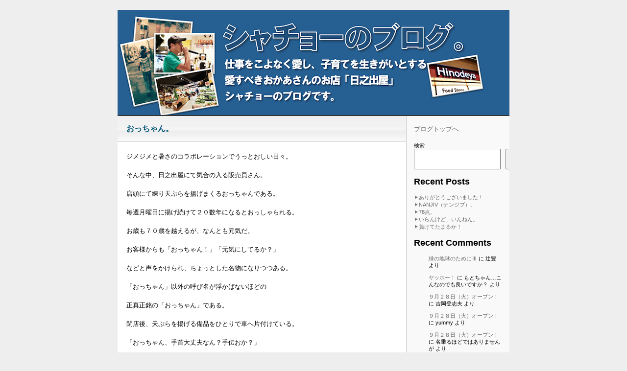

--- FILE ---
content_type: text/html; charset=UTF-8
request_url: https://e-hinodeya.com/shachoBLOG/%E3%81%8A%E3%81%A3%E3%81%A1%E3%82%83%E3%82%93%E3%80%82/
body_size: 12995
content:
<!DOCTYPE html PUBLIC "-//W3C//DTD XHTML 1.0 Transitional//EN" "http://www.w3.org/TR/xhtml1/DTD/xhtml1-transitional.dtd">
<html xmlns="http://www.w3.org/1999/xhtml" dir="ltr" lang="ja">

<head>
<meta http-equiv="Content-Type" content="text/html; charset=UTF-8" />
<title>shachoBlog &raquo; おっちゃん。</title>
<link rel="stylesheet" href="https://e-hinodeya.com/shachoBLOG/wp-content/themes/wsc4-2/style.css" type="text/css" media="screen" />
<link rel="alternate" type="application/rss+xml" title="shachoBlog RSS Feed" href="https://e-hinodeya.com/shachoBLOG/feed/" />
<link rel="shortcut icon" href="https://e-hinodeya.com/shachoBLOG/wp-content/themes/wsc4-2/img/favicon.ico" />
<link rel="pingback" href="https://e-hinodeya.com/shachoBLOG/xmlrpc.php" />
<meta name='robots' content='max-image-preview:large' />
<link rel="alternate" type="application/rss+xml" title="shachoBlog &raquo; おっちゃん。 のコメントのフィード" href="https://e-hinodeya.com/shachoBLOG/%e3%81%8a%e3%81%a3%e3%81%a1%e3%82%83%e3%82%93%e3%80%82/feed/" />
<link rel="alternate" title="oEmbed (JSON)" type="application/json+oembed" href="https://e-hinodeya.com/shachoBLOG/wp-json/oembed/1.0/embed?url=https%3A%2F%2Fe-hinodeya.com%2FshachoBLOG%2F%25e3%2581%258a%25e3%2581%25a3%25e3%2581%25a1%25e3%2582%2583%25e3%2582%2593%25e3%2580%2582%2F" />
<link rel="alternate" title="oEmbed (XML)" type="text/xml+oembed" href="https://e-hinodeya.com/shachoBLOG/wp-json/oembed/1.0/embed?url=https%3A%2F%2Fe-hinodeya.com%2FshachoBLOG%2F%25e3%2581%258a%25e3%2581%25a3%25e3%2581%25a1%25e3%2582%2583%25e3%2582%2593%25e3%2580%2582%2F&#038;format=xml" />
<style id='wp-img-auto-sizes-contain-inline-css' type='text/css'>
img:is([sizes=auto i],[sizes^="auto," i]){contain-intrinsic-size:3000px 1500px}
/*# sourceURL=wp-img-auto-sizes-contain-inline-css */
</style>
<style id='wp-emoji-styles-inline-css' type='text/css'>

	img.wp-smiley, img.emoji {
		display: inline !important;
		border: none !important;
		box-shadow: none !important;
		height: 1em !important;
		width: 1em !important;
		margin: 0 0.07em !important;
		vertical-align: -0.1em !important;
		background: none !important;
		padding: 0 !important;
	}
/*# sourceURL=wp-emoji-styles-inline-css */
</style>
<style id='wp-block-library-inline-css' type='text/css'>
:root{--wp-block-synced-color:#7a00df;--wp-block-synced-color--rgb:122,0,223;--wp-bound-block-color:var(--wp-block-synced-color);--wp-editor-canvas-background:#ddd;--wp-admin-theme-color:#007cba;--wp-admin-theme-color--rgb:0,124,186;--wp-admin-theme-color-darker-10:#006ba1;--wp-admin-theme-color-darker-10--rgb:0,107,160.5;--wp-admin-theme-color-darker-20:#005a87;--wp-admin-theme-color-darker-20--rgb:0,90,135;--wp-admin-border-width-focus:2px}@media (min-resolution:192dpi){:root{--wp-admin-border-width-focus:1.5px}}.wp-element-button{cursor:pointer}:root .has-very-light-gray-background-color{background-color:#eee}:root .has-very-dark-gray-background-color{background-color:#313131}:root .has-very-light-gray-color{color:#eee}:root .has-very-dark-gray-color{color:#313131}:root .has-vivid-green-cyan-to-vivid-cyan-blue-gradient-background{background:linear-gradient(135deg,#00d084,#0693e3)}:root .has-purple-crush-gradient-background{background:linear-gradient(135deg,#34e2e4,#4721fb 50%,#ab1dfe)}:root .has-hazy-dawn-gradient-background{background:linear-gradient(135deg,#faaca8,#dad0ec)}:root .has-subdued-olive-gradient-background{background:linear-gradient(135deg,#fafae1,#67a671)}:root .has-atomic-cream-gradient-background{background:linear-gradient(135deg,#fdd79a,#004a59)}:root .has-nightshade-gradient-background{background:linear-gradient(135deg,#330968,#31cdcf)}:root .has-midnight-gradient-background{background:linear-gradient(135deg,#020381,#2874fc)}:root{--wp--preset--font-size--normal:16px;--wp--preset--font-size--huge:42px}.has-regular-font-size{font-size:1em}.has-larger-font-size{font-size:2.625em}.has-normal-font-size{font-size:var(--wp--preset--font-size--normal)}.has-huge-font-size{font-size:var(--wp--preset--font-size--huge)}.has-text-align-center{text-align:center}.has-text-align-left{text-align:left}.has-text-align-right{text-align:right}.has-fit-text{white-space:nowrap!important}#end-resizable-editor-section{display:none}.aligncenter{clear:both}.items-justified-left{justify-content:flex-start}.items-justified-center{justify-content:center}.items-justified-right{justify-content:flex-end}.items-justified-space-between{justify-content:space-between}.screen-reader-text{border:0;clip-path:inset(50%);height:1px;margin:-1px;overflow:hidden;padding:0;position:absolute;width:1px;word-wrap:normal!important}.screen-reader-text:focus{background-color:#ddd;clip-path:none;color:#444;display:block;font-size:1em;height:auto;left:5px;line-height:normal;padding:15px 23px 14px;text-decoration:none;top:5px;width:auto;z-index:100000}html :where(.has-border-color){border-style:solid}html :where([style*=border-top-color]){border-top-style:solid}html :where([style*=border-right-color]){border-right-style:solid}html :where([style*=border-bottom-color]){border-bottom-style:solid}html :where([style*=border-left-color]){border-left-style:solid}html :where([style*=border-width]){border-style:solid}html :where([style*=border-top-width]){border-top-style:solid}html :where([style*=border-right-width]){border-right-style:solid}html :where([style*=border-bottom-width]){border-bottom-style:solid}html :where([style*=border-left-width]){border-left-style:solid}html :where(img[class*=wp-image-]){height:auto;max-width:100%}:where(figure){margin:0 0 1em}html :where(.is-position-sticky){--wp-admin--admin-bar--position-offset:var(--wp-admin--admin-bar--height,0px)}@media screen and (max-width:600px){html :where(.is-position-sticky){--wp-admin--admin-bar--position-offset:0px}}

/*# sourceURL=wp-block-library-inline-css */
</style><style id='wp-block-archives-inline-css' type='text/css'>
.wp-block-archives{box-sizing:border-box}.wp-block-archives-dropdown label{display:block}
/*# sourceURL=https://e-hinodeya.com/shachoBLOG/wp-includes/blocks/archives/style.min.css */
</style>
<style id='wp-block-categories-inline-css' type='text/css'>
.wp-block-categories{box-sizing:border-box}.wp-block-categories.alignleft{margin-right:2em}.wp-block-categories.alignright{margin-left:2em}.wp-block-categories.wp-block-categories-dropdown.aligncenter{text-align:center}.wp-block-categories .wp-block-categories__label{display:block;width:100%}
/*# sourceURL=https://e-hinodeya.com/shachoBLOG/wp-includes/blocks/categories/style.min.css */
</style>
<style id='wp-block-heading-inline-css' type='text/css'>
h1:where(.wp-block-heading).has-background,h2:where(.wp-block-heading).has-background,h3:where(.wp-block-heading).has-background,h4:where(.wp-block-heading).has-background,h5:where(.wp-block-heading).has-background,h6:where(.wp-block-heading).has-background{padding:1.25em 2.375em}h1.has-text-align-left[style*=writing-mode]:where([style*=vertical-lr]),h1.has-text-align-right[style*=writing-mode]:where([style*=vertical-rl]),h2.has-text-align-left[style*=writing-mode]:where([style*=vertical-lr]),h2.has-text-align-right[style*=writing-mode]:where([style*=vertical-rl]),h3.has-text-align-left[style*=writing-mode]:where([style*=vertical-lr]),h3.has-text-align-right[style*=writing-mode]:where([style*=vertical-rl]),h4.has-text-align-left[style*=writing-mode]:where([style*=vertical-lr]),h4.has-text-align-right[style*=writing-mode]:where([style*=vertical-rl]),h5.has-text-align-left[style*=writing-mode]:where([style*=vertical-lr]),h5.has-text-align-right[style*=writing-mode]:where([style*=vertical-rl]),h6.has-text-align-left[style*=writing-mode]:where([style*=vertical-lr]),h6.has-text-align-right[style*=writing-mode]:where([style*=vertical-rl]){rotate:180deg}
/*# sourceURL=https://e-hinodeya.com/shachoBLOG/wp-includes/blocks/heading/style.min.css */
</style>
<style id='wp-block-latest-comments-inline-css' type='text/css'>
ol.wp-block-latest-comments{box-sizing:border-box;margin-left:0}:where(.wp-block-latest-comments:not([style*=line-height] .wp-block-latest-comments__comment)){line-height:1.1}:where(.wp-block-latest-comments:not([style*=line-height] .wp-block-latest-comments__comment-excerpt p)){line-height:1.8}.has-dates :where(.wp-block-latest-comments:not([style*=line-height])),.has-excerpts :where(.wp-block-latest-comments:not([style*=line-height])){line-height:1.5}.wp-block-latest-comments .wp-block-latest-comments{padding-left:0}.wp-block-latest-comments__comment{list-style:none;margin-bottom:1em}.has-avatars .wp-block-latest-comments__comment{list-style:none;min-height:2.25em}.has-avatars .wp-block-latest-comments__comment .wp-block-latest-comments__comment-excerpt,.has-avatars .wp-block-latest-comments__comment .wp-block-latest-comments__comment-meta{margin-left:3.25em}.wp-block-latest-comments__comment-excerpt p{font-size:.875em;margin:.36em 0 1.4em}.wp-block-latest-comments__comment-date{display:block;font-size:.75em}.wp-block-latest-comments .avatar,.wp-block-latest-comments__comment-avatar{border-radius:1.5em;display:block;float:left;height:2.5em;margin-right:.75em;width:2.5em}.wp-block-latest-comments[class*=-font-size] a,.wp-block-latest-comments[style*=font-size] a{font-size:inherit}
/*# sourceURL=https://e-hinodeya.com/shachoBLOG/wp-includes/blocks/latest-comments/style.min.css */
</style>
<style id='wp-block-latest-posts-inline-css' type='text/css'>
.wp-block-latest-posts{box-sizing:border-box}.wp-block-latest-posts.alignleft{margin-right:2em}.wp-block-latest-posts.alignright{margin-left:2em}.wp-block-latest-posts.wp-block-latest-posts__list{list-style:none}.wp-block-latest-posts.wp-block-latest-posts__list li{clear:both;overflow-wrap:break-word}.wp-block-latest-posts.is-grid{display:flex;flex-wrap:wrap}.wp-block-latest-posts.is-grid li{margin:0 1.25em 1.25em 0;width:100%}@media (min-width:600px){.wp-block-latest-posts.columns-2 li{width:calc(50% - .625em)}.wp-block-latest-posts.columns-2 li:nth-child(2n){margin-right:0}.wp-block-latest-posts.columns-3 li{width:calc(33.33333% - .83333em)}.wp-block-latest-posts.columns-3 li:nth-child(3n){margin-right:0}.wp-block-latest-posts.columns-4 li{width:calc(25% - .9375em)}.wp-block-latest-posts.columns-4 li:nth-child(4n){margin-right:0}.wp-block-latest-posts.columns-5 li{width:calc(20% - 1em)}.wp-block-latest-posts.columns-5 li:nth-child(5n){margin-right:0}.wp-block-latest-posts.columns-6 li{width:calc(16.66667% - 1.04167em)}.wp-block-latest-posts.columns-6 li:nth-child(6n){margin-right:0}}:root :where(.wp-block-latest-posts.is-grid){padding:0}:root :where(.wp-block-latest-posts.wp-block-latest-posts__list){padding-left:0}.wp-block-latest-posts__post-author,.wp-block-latest-posts__post-date{display:block;font-size:.8125em}.wp-block-latest-posts__post-excerpt,.wp-block-latest-posts__post-full-content{margin-bottom:1em;margin-top:.5em}.wp-block-latest-posts__featured-image a{display:inline-block}.wp-block-latest-posts__featured-image img{height:auto;max-width:100%;width:auto}.wp-block-latest-posts__featured-image.alignleft{float:left;margin-right:1em}.wp-block-latest-posts__featured-image.alignright{float:right;margin-left:1em}.wp-block-latest-posts__featured-image.aligncenter{margin-bottom:1em;text-align:center}
/*# sourceURL=https://e-hinodeya.com/shachoBLOG/wp-includes/blocks/latest-posts/style.min.css */
</style>
<style id='wp-block-search-inline-css' type='text/css'>
.wp-block-search__button{margin-left:10px;word-break:normal}.wp-block-search__button.has-icon{line-height:0}.wp-block-search__button svg{height:1.25em;min-height:24px;min-width:24px;width:1.25em;fill:currentColor;vertical-align:text-bottom}:where(.wp-block-search__button){border:1px solid #ccc;padding:6px 10px}.wp-block-search__inside-wrapper{display:flex;flex:auto;flex-wrap:nowrap;max-width:100%}.wp-block-search__label{width:100%}.wp-block-search.wp-block-search__button-only .wp-block-search__button{box-sizing:border-box;display:flex;flex-shrink:0;justify-content:center;margin-left:0;max-width:100%}.wp-block-search.wp-block-search__button-only .wp-block-search__inside-wrapper{min-width:0!important;transition-property:width}.wp-block-search.wp-block-search__button-only .wp-block-search__input{flex-basis:100%;transition-duration:.3s}.wp-block-search.wp-block-search__button-only.wp-block-search__searchfield-hidden,.wp-block-search.wp-block-search__button-only.wp-block-search__searchfield-hidden .wp-block-search__inside-wrapper{overflow:hidden}.wp-block-search.wp-block-search__button-only.wp-block-search__searchfield-hidden .wp-block-search__input{border-left-width:0!important;border-right-width:0!important;flex-basis:0;flex-grow:0;margin:0;min-width:0!important;padding-left:0!important;padding-right:0!important;width:0!important}:where(.wp-block-search__input){appearance:none;border:1px solid #949494;flex-grow:1;font-family:inherit;font-size:inherit;font-style:inherit;font-weight:inherit;letter-spacing:inherit;line-height:inherit;margin-left:0;margin-right:0;min-width:3rem;padding:8px;text-decoration:unset!important;text-transform:inherit}:where(.wp-block-search__button-inside .wp-block-search__inside-wrapper){background-color:#fff;border:1px solid #949494;box-sizing:border-box;padding:4px}:where(.wp-block-search__button-inside .wp-block-search__inside-wrapper) .wp-block-search__input{border:none;border-radius:0;padding:0 4px}:where(.wp-block-search__button-inside .wp-block-search__inside-wrapper) .wp-block-search__input:focus{outline:none}:where(.wp-block-search__button-inside .wp-block-search__inside-wrapper) :where(.wp-block-search__button){padding:4px 8px}.wp-block-search.aligncenter .wp-block-search__inside-wrapper{margin:auto}.wp-block[data-align=right] .wp-block-search.wp-block-search__button-only .wp-block-search__inside-wrapper{float:right}
/*# sourceURL=https://e-hinodeya.com/shachoBLOG/wp-includes/blocks/search/style.min.css */
</style>
<style id='wp-block-group-inline-css' type='text/css'>
.wp-block-group{box-sizing:border-box}:where(.wp-block-group.wp-block-group-is-layout-constrained){position:relative}
/*# sourceURL=https://e-hinodeya.com/shachoBLOG/wp-includes/blocks/group/style.min.css */
</style>
<style id='global-styles-inline-css' type='text/css'>
:root{--wp--preset--aspect-ratio--square: 1;--wp--preset--aspect-ratio--4-3: 4/3;--wp--preset--aspect-ratio--3-4: 3/4;--wp--preset--aspect-ratio--3-2: 3/2;--wp--preset--aspect-ratio--2-3: 2/3;--wp--preset--aspect-ratio--16-9: 16/9;--wp--preset--aspect-ratio--9-16: 9/16;--wp--preset--color--black: #000000;--wp--preset--color--cyan-bluish-gray: #abb8c3;--wp--preset--color--white: #ffffff;--wp--preset--color--pale-pink: #f78da7;--wp--preset--color--vivid-red: #cf2e2e;--wp--preset--color--luminous-vivid-orange: #ff6900;--wp--preset--color--luminous-vivid-amber: #fcb900;--wp--preset--color--light-green-cyan: #7bdcb5;--wp--preset--color--vivid-green-cyan: #00d084;--wp--preset--color--pale-cyan-blue: #8ed1fc;--wp--preset--color--vivid-cyan-blue: #0693e3;--wp--preset--color--vivid-purple: #9b51e0;--wp--preset--gradient--vivid-cyan-blue-to-vivid-purple: linear-gradient(135deg,rgb(6,147,227) 0%,rgb(155,81,224) 100%);--wp--preset--gradient--light-green-cyan-to-vivid-green-cyan: linear-gradient(135deg,rgb(122,220,180) 0%,rgb(0,208,130) 100%);--wp--preset--gradient--luminous-vivid-amber-to-luminous-vivid-orange: linear-gradient(135deg,rgb(252,185,0) 0%,rgb(255,105,0) 100%);--wp--preset--gradient--luminous-vivid-orange-to-vivid-red: linear-gradient(135deg,rgb(255,105,0) 0%,rgb(207,46,46) 100%);--wp--preset--gradient--very-light-gray-to-cyan-bluish-gray: linear-gradient(135deg,rgb(238,238,238) 0%,rgb(169,184,195) 100%);--wp--preset--gradient--cool-to-warm-spectrum: linear-gradient(135deg,rgb(74,234,220) 0%,rgb(151,120,209) 20%,rgb(207,42,186) 40%,rgb(238,44,130) 60%,rgb(251,105,98) 80%,rgb(254,248,76) 100%);--wp--preset--gradient--blush-light-purple: linear-gradient(135deg,rgb(255,206,236) 0%,rgb(152,150,240) 100%);--wp--preset--gradient--blush-bordeaux: linear-gradient(135deg,rgb(254,205,165) 0%,rgb(254,45,45) 50%,rgb(107,0,62) 100%);--wp--preset--gradient--luminous-dusk: linear-gradient(135deg,rgb(255,203,112) 0%,rgb(199,81,192) 50%,rgb(65,88,208) 100%);--wp--preset--gradient--pale-ocean: linear-gradient(135deg,rgb(255,245,203) 0%,rgb(182,227,212) 50%,rgb(51,167,181) 100%);--wp--preset--gradient--electric-grass: linear-gradient(135deg,rgb(202,248,128) 0%,rgb(113,206,126) 100%);--wp--preset--gradient--midnight: linear-gradient(135deg,rgb(2,3,129) 0%,rgb(40,116,252) 100%);--wp--preset--font-size--small: 13px;--wp--preset--font-size--medium: 20px;--wp--preset--font-size--large: 36px;--wp--preset--font-size--x-large: 42px;--wp--preset--spacing--20: 0.44rem;--wp--preset--spacing--30: 0.67rem;--wp--preset--spacing--40: 1rem;--wp--preset--spacing--50: 1.5rem;--wp--preset--spacing--60: 2.25rem;--wp--preset--spacing--70: 3.38rem;--wp--preset--spacing--80: 5.06rem;--wp--preset--shadow--natural: 6px 6px 9px rgba(0, 0, 0, 0.2);--wp--preset--shadow--deep: 12px 12px 50px rgba(0, 0, 0, 0.4);--wp--preset--shadow--sharp: 6px 6px 0px rgba(0, 0, 0, 0.2);--wp--preset--shadow--outlined: 6px 6px 0px -3px rgb(255, 255, 255), 6px 6px rgb(0, 0, 0);--wp--preset--shadow--crisp: 6px 6px 0px rgb(0, 0, 0);}:where(.is-layout-flex){gap: 0.5em;}:where(.is-layout-grid){gap: 0.5em;}body .is-layout-flex{display: flex;}.is-layout-flex{flex-wrap: wrap;align-items: center;}.is-layout-flex > :is(*, div){margin: 0;}body .is-layout-grid{display: grid;}.is-layout-grid > :is(*, div){margin: 0;}:where(.wp-block-columns.is-layout-flex){gap: 2em;}:where(.wp-block-columns.is-layout-grid){gap: 2em;}:where(.wp-block-post-template.is-layout-flex){gap: 1.25em;}:where(.wp-block-post-template.is-layout-grid){gap: 1.25em;}.has-black-color{color: var(--wp--preset--color--black) !important;}.has-cyan-bluish-gray-color{color: var(--wp--preset--color--cyan-bluish-gray) !important;}.has-white-color{color: var(--wp--preset--color--white) !important;}.has-pale-pink-color{color: var(--wp--preset--color--pale-pink) !important;}.has-vivid-red-color{color: var(--wp--preset--color--vivid-red) !important;}.has-luminous-vivid-orange-color{color: var(--wp--preset--color--luminous-vivid-orange) !important;}.has-luminous-vivid-amber-color{color: var(--wp--preset--color--luminous-vivid-amber) !important;}.has-light-green-cyan-color{color: var(--wp--preset--color--light-green-cyan) !important;}.has-vivid-green-cyan-color{color: var(--wp--preset--color--vivid-green-cyan) !important;}.has-pale-cyan-blue-color{color: var(--wp--preset--color--pale-cyan-blue) !important;}.has-vivid-cyan-blue-color{color: var(--wp--preset--color--vivid-cyan-blue) !important;}.has-vivid-purple-color{color: var(--wp--preset--color--vivid-purple) !important;}.has-black-background-color{background-color: var(--wp--preset--color--black) !important;}.has-cyan-bluish-gray-background-color{background-color: var(--wp--preset--color--cyan-bluish-gray) !important;}.has-white-background-color{background-color: var(--wp--preset--color--white) !important;}.has-pale-pink-background-color{background-color: var(--wp--preset--color--pale-pink) !important;}.has-vivid-red-background-color{background-color: var(--wp--preset--color--vivid-red) !important;}.has-luminous-vivid-orange-background-color{background-color: var(--wp--preset--color--luminous-vivid-orange) !important;}.has-luminous-vivid-amber-background-color{background-color: var(--wp--preset--color--luminous-vivid-amber) !important;}.has-light-green-cyan-background-color{background-color: var(--wp--preset--color--light-green-cyan) !important;}.has-vivid-green-cyan-background-color{background-color: var(--wp--preset--color--vivid-green-cyan) !important;}.has-pale-cyan-blue-background-color{background-color: var(--wp--preset--color--pale-cyan-blue) !important;}.has-vivid-cyan-blue-background-color{background-color: var(--wp--preset--color--vivid-cyan-blue) !important;}.has-vivid-purple-background-color{background-color: var(--wp--preset--color--vivid-purple) !important;}.has-black-border-color{border-color: var(--wp--preset--color--black) !important;}.has-cyan-bluish-gray-border-color{border-color: var(--wp--preset--color--cyan-bluish-gray) !important;}.has-white-border-color{border-color: var(--wp--preset--color--white) !important;}.has-pale-pink-border-color{border-color: var(--wp--preset--color--pale-pink) !important;}.has-vivid-red-border-color{border-color: var(--wp--preset--color--vivid-red) !important;}.has-luminous-vivid-orange-border-color{border-color: var(--wp--preset--color--luminous-vivid-orange) !important;}.has-luminous-vivid-amber-border-color{border-color: var(--wp--preset--color--luminous-vivid-amber) !important;}.has-light-green-cyan-border-color{border-color: var(--wp--preset--color--light-green-cyan) !important;}.has-vivid-green-cyan-border-color{border-color: var(--wp--preset--color--vivid-green-cyan) !important;}.has-pale-cyan-blue-border-color{border-color: var(--wp--preset--color--pale-cyan-blue) !important;}.has-vivid-cyan-blue-border-color{border-color: var(--wp--preset--color--vivid-cyan-blue) !important;}.has-vivid-purple-border-color{border-color: var(--wp--preset--color--vivid-purple) !important;}.has-vivid-cyan-blue-to-vivid-purple-gradient-background{background: var(--wp--preset--gradient--vivid-cyan-blue-to-vivid-purple) !important;}.has-light-green-cyan-to-vivid-green-cyan-gradient-background{background: var(--wp--preset--gradient--light-green-cyan-to-vivid-green-cyan) !important;}.has-luminous-vivid-amber-to-luminous-vivid-orange-gradient-background{background: var(--wp--preset--gradient--luminous-vivid-amber-to-luminous-vivid-orange) !important;}.has-luminous-vivid-orange-to-vivid-red-gradient-background{background: var(--wp--preset--gradient--luminous-vivid-orange-to-vivid-red) !important;}.has-very-light-gray-to-cyan-bluish-gray-gradient-background{background: var(--wp--preset--gradient--very-light-gray-to-cyan-bluish-gray) !important;}.has-cool-to-warm-spectrum-gradient-background{background: var(--wp--preset--gradient--cool-to-warm-spectrum) !important;}.has-blush-light-purple-gradient-background{background: var(--wp--preset--gradient--blush-light-purple) !important;}.has-blush-bordeaux-gradient-background{background: var(--wp--preset--gradient--blush-bordeaux) !important;}.has-luminous-dusk-gradient-background{background: var(--wp--preset--gradient--luminous-dusk) !important;}.has-pale-ocean-gradient-background{background: var(--wp--preset--gradient--pale-ocean) !important;}.has-electric-grass-gradient-background{background: var(--wp--preset--gradient--electric-grass) !important;}.has-midnight-gradient-background{background: var(--wp--preset--gradient--midnight) !important;}.has-small-font-size{font-size: var(--wp--preset--font-size--small) !important;}.has-medium-font-size{font-size: var(--wp--preset--font-size--medium) !important;}.has-large-font-size{font-size: var(--wp--preset--font-size--large) !important;}.has-x-large-font-size{font-size: var(--wp--preset--font-size--x-large) !important;}
/*# sourceURL=global-styles-inline-css */
</style>

<style id='classic-theme-styles-inline-css' type='text/css'>
/*! This file is auto-generated */
.wp-block-button__link{color:#fff;background-color:#32373c;border-radius:9999px;box-shadow:none;text-decoration:none;padding:calc(.667em + 2px) calc(1.333em + 2px);font-size:1.125em}.wp-block-file__button{background:#32373c;color:#fff;text-decoration:none}
/*# sourceURL=/wp-includes/css/classic-themes.min.css */
</style>
<link rel="https://api.w.org/" href="https://e-hinodeya.com/shachoBLOG/wp-json/" /><link rel="alternate" title="JSON" type="application/json" href="https://e-hinodeya.com/shachoBLOG/wp-json/wp/v2/posts/2189" /><link rel="EditURI" type="application/rsd+xml" title="RSD" href="https://e-hinodeya.com/shachoBLOG/xmlrpc.php?rsd" />
<meta name="generator" content="WordPress 6.9" />
<link rel="canonical" href="https://e-hinodeya.com/shachoBLOG/%e3%81%8a%e3%81%a3%e3%81%a1%e3%82%83%e3%82%93%e3%80%82/" />
<link rel='shortlink' href='https://e-hinodeya.com/shachoBLOG/?p=2189' />
<style>
ul.wp_social_bookmarking_light{list-style:none !important;border:0 !important;padding:0;margin:0;}
ul.wp_social_bookmarking_light li{float:left !important;border:0 !important;padding:0 4px 0 0 !important;margin:0 !important;height:17px !important;text-indent:0 !important;}
ul.wp_social_bookmarking_light li:before{content:"" !important;}
ul.wp_social_bookmarking_light img{border:0 !important;padding:0;margin:0;}
wp_social_bookmarking_light_clear{clear:both !important;}
</style>
</head>

<body data-rsssl=1>
<div id="container">
<div id="header">
<h1 class="header_ttl"><a href="https://e-hinodeya.com/shachoBLOG/">shachoBlog</a></h1>
<h2 class="header_description"></h2>
<!-- 検索 <form method="get" id="searchform" action="https://e-hinodeya.com/shachoBLOG/">
<input type="text" value="" name="s" id="s" />
<input type="image" src="https://e-hinodeya.com/shachoBLOG/wp-content/themes/wsc4-2/img/search.gif" alt="送信" />
</form>-->
</div>

<div id="header_navi">

<ul id="page_navi">
<!--このメニューに表示させないページIDをカンマ(,)区切りで入力-->
</ul>
</div>

<div id="rap">
<div id="alpha" class="alpha_bg">

<div class="content" id="post-2189">

<h2 class="pagename">おっちゃん。</h2>

<div class="single page">
<p><font size="4">ジメジメと暑さのコラボレーションでうっとおしい日々。</font></p>
<p><font size="4">そんな中、日之出屋にて気合の入る販売員さん。</font></p>
<p><font size="4">店頭にて練り天ぷらを揚げまくるおっちゃんである。</font></p>
<p><font size="4">毎週月曜日に揚げ続けて２０数年になるとおっしゃられる。</font></p>
<p><font size="4">お歳も７０歳を越えるが、なんとも元気だ。</font></p>
<p><font size="4">お客様からも「おっちゃん！」「元気にしてるか？」</font></p>
<p><font size="4">などと声をかけられ、ちょっとした名物になりつつある。</font></p>
<p><font size="4">「おっちゃん」以外の呼び名が浮かばないほどの</font></p>
<p><font size="4">正真正銘の「おっちゃん」である。</font></p>
<p><font size="4">閉店後、天ぷらを揚げる備品をひとりで車へ片付けている。</font></p>
<p><font size="4">「おっちゃん、手首大丈夫なん？手伝おか？」</font></p>
<p><font size="4">腱鞘炎の疑いがあると聞いてたので、心配して声をかけるが、</font></p>
<p><font size="4">「通風でしてん。薬飲んだら一発で直りましたわ」と。</font></p>
<p><font size="4">「わはは…。無理したらガタきまっせ。気つけてくださいよ」である。</font></p>
<p><font size="4">「へぇ、おおきに！」と、まだまだやる気満々だ。</font></p>
<p><font size="4">”継続は力なり”を実践されている。</font></p>
<p><font size="4">何事も続けるというのは、非常に難しい。</font></p>
<p><font size="4">日之出屋も地域のお客様に愛されながら、</font></p>
<p><font size="4">続けていけるよう…おっちゃんに負けないよう…</font></p>
<p><font size="4">頑張らなければならない。</font></p>
<p><font size="4">「おっちゃん、ほな、あと２０年ほど頼んまっさ！」</font></p>
<p><font size="4">「へぇ、おおきに！」と。</font></p>
<p><font size="4">おっちゃん、冗談でっせ。</font></p>
<p><font size="4">いや、続けんちゃうか？</font></p>
<p><font size="4">2007-07-02</font></p>
<ul class='wp_social_bookmarking_light'><li><a href='http://www.facebook.com/share.php?u=' title='Share on Facebook' rel=nofollow class='wp_social_bookmarking_light_a' target=_blank><img src='https://e-hinodeya.com/shachoBLOG/wp-content/plugins/wp-social-bookmarking-light/images/facebook.png' alt='Share on Facebook' title='Share on Facebook' width='16' height='16' class='wp_social_bookmarking_light_img' /></a></li></ul><br class='wp_social_bookmarking_light_clear' />
<div class="postmetadata">
<span class="date">update: 2007/07/03</span>
 | 
<a href="https://e-hinodeya.com/shachoBLOG/category/blog/" rel="category tag">シャチョーのひとりごと</a></div>

</div>
</div>

<div class="navigation">
<div class="alignleft"><a href="https://e-hinodeya.com/shachoBLOG/%e9%96%a2%e8%a5%bf%e5%bc%81%e8%ac%9b%e5%ba%a7%e3%80%8c%e3%81%a1%e3%82%87%e3%81%8b%e3%80%8d%e3%80%82/" rel="prev">&laquo; 前のページ</a></div>
<div class="alignright"><a href="https://e-hinodeya.com/shachoBLOG/%e3%82%b9%e3%82%a6%e3%82%a3%e3%83%bc%e3%83%84%e3%80%82/" rel="next">次のページ &raquo;</a></div>
</div>


<!-- You can start editing here. -->


			<!-- If comments are open, but there are no comments. -->

	 


<h3 id="respond">この記事にコメントする</h3>


<form action="https://e-hinodeya.com/shachoBLOG/wp-comments-post.php" method="post" id="commentform">


<p><input type="text" name="author" id="author" value="" size="22" tabindex="1" />
<label for="author"><small>名前 (必須)</small></label></p>

<p><input type="text" name="email" id="email" value="" size="22" tabindex="2" />
<label for="email"><small>メールアドレス (公開しません) (必須)</small></label></p>

<p><input type="text" name="url" id="url" value="" size="22" tabindex="3" />
<label for="url"><small>ウェブサイト</small></label></p>


<p><textarea name="comment" id="comment" cols="100%" rows="10" tabindex="4"></textarea></p>

<p><input name="submit" type="submit" id="submit" tabindex="5" value="送信する" />
<input type="hidden" name="comment_post_ID" value="2189" />
</p>
<p style="display: none;"><input type="hidden" id="akismet_comment_nonce" name="akismet_comment_nonce" value="3d02a5d45d" /></p><p style="display: none !important;"><label>&#916;<textarea name="ak_hp_textarea" cols="45" rows="8" maxlength="100"></textarea></label><input type="hidden" id="ak_js_1" name="ak_js" value="194"/><script>document.getElementById( "ak_js_1" ).setAttribute( "value", ( new Date() ).getTime() );</script></p>
</form>






</div>

<div id="beta">
<p><a href="https://www.e-hinodeya.com/shachoBLOG/">ブログトップへ</a></p>
<div id="block-2" class="widget"><form role="search" method="get" action="https://e-hinodeya.com/shachoBLOG/" class="wp-block-search__button-outside wp-block-search__text-button wp-block-search"    ><label class="wp-block-search__label" for="wp-block-search__input-1" >検索</label><div class="wp-block-search__inside-wrapper" ><input class="wp-block-search__input" id="wp-block-search__input-1" placeholder="" value="" type="search" name="s" required /><button aria-label="検索" class="wp-block-search__button wp-element-button" type="submit" >検索</button></div></form></div><div id="block-3" class="widget"><div class="wp-block-group"><div class="wp-block-group__inner-container is-layout-flow wp-block-group-is-layout-flow"><h2 class="wp-block-heading">Recent Posts</h2><ul class="wp-block-latest-posts__list wp-block-latest-posts"><li><a class="wp-block-latest-posts__post-title" href="https://e-hinodeya.com/shachoBLOG/%e3%81%82%e3%82%8a%e3%81%8c%e3%81%a8%e3%81%86%e3%81%94%e3%81%96%e3%81%84%e3%81%be%e3%81%97%e3%81%9f%ef%bc%81/">ありがとうございました！</a></li>
<li><a class="wp-block-latest-posts__post-title" href="https://e-hinodeya.com/shachoBLOG/nanjiv%ef%bc%88%e3%83%8a%e3%83%b3%e3%82%b8%e3%83%96%ef%bc%89%e3%80%82/">NANJIV（ナンジブ）。</a></li>
<li><a class="wp-block-latest-posts__post-title" href="https://e-hinodeya.com/shachoBLOG/78%e7%82%b9%e3%80%82/">78点。</a></li>
<li><a class="wp-block-latest-posts__post-title" href="https://e-hinodeya.com/shachoBLOG/%e3%81%84%e3%82%89%e3%82%93%e3%81%91%e3%81%a9%e3%80%81%e3%81%84%e3%82%93%e3%81%ad%e3%82%93%e3%80%82/">いらんけど、いんねん。</a></li>
<li><a class="wp-block-latest-posts__post-title" href="https://e-hinodeya.com/shachoBLOG/%e8%b2%a0%e3%81%91%e3%81%a6%e3%81%9f%e3%81%be%e3%82%8b%e3%81%8b%ef%bc%81/">負けてたまるか！</a></li>
</ul></div></div></div><div id="block-4" class="widget"><div class="wp-block-group"><div class="wp-block-group__inner-container is-layout-flow wp-block-group-is-layout-flow"><h2 class="wp-block-heading">Recent Comments</h2><ol class="wp-block-latest-comments"><li class="wp-block-latest-comments__comment"><article><footer class="wp-block-latest-comments__comment-meta"><a class="wp-block-latest-comments__comment-link" href="https://e-hinodeya.com/shachoBLOG/%e7%b7%91%e3%81%ae%e5%9c%b0%e7%90%83%e3%81%ae%e3%81%9f%e3%82%81%e3%81%ab%e2%85%a2/#comment-187">緑の地球のためにⅢ</a> に <span class="wp-block-latest-comments__comment-author">辻豊</span> より</footer></article></li><li class="wp-block-latest-comments__comment"><article><footer class="wp-block-latest-comments__comment-meta"><a class="wp-block-latest-comments__comment-link" href="https://e-hinodeya.com/shachoBLOG/%e3%83%a4%e3%83%83%e3%83%9b%e3%83%bc%ef%bc%81/#comment-186">ヤッホー！</a> に <span class="wp-block-latest-comments__comment-author">もとちゃん…こんなのでも良いですか？</span> より</footer></article></li><li class="wp-block-latest-comments__comment"><article><footer class="wp-block-latest-comments__comment-meta"><a class="wp-block-latest-comments__comment-link" href="https://e-hinodeya.com/shachoBLOG/%ef%bc%99%e6%9c%88%ef%bc%92%ef%bc%98%e6%97%a5%ef%bc%88%e7%81%ab%ef%bc%89%e3%82%aa%e3%83%bc%e3%83%97%e3%83%b3%ef%bc%81/#comment-185">９月２８日（火）オープン！</a> に <span class="wp-block-latest-comments__comment-author">吉岡登志夫</span> より</footer></article></li><li class="wp-block-latest-comments__comment"><article><footer class="wp-block-latest-comments__comment-meta"><a class="wp-block-latest-comments__comment-link" href="https://e-hinodeya.com/shachoBLOG/%ef%bc%99%e6%9c%88%ef%bc%92%ef%bc%98%e6%97%a5%ef%bc%88%e7%81%ab%ef%bc%89%e3%82%aa%e3%83%bc%e3%83%97%e3%83%b3%ef%bc%81/#comment-184">９月２８日（火）オープン！</a> に <span class="wp-block-latest-comments__comment-author">yummy</span> より</footer></article></li><li class="wp-block-latest-comments__comment"><article><footer class="wp-block-latest-comments__comment-meta"><a class="wp-block-latest-comments__comment-link" href="https://e-hinodeya.com/shachoBLOG/%ef%bc%99%e6%9c%88%ef%bc%92%ef%bc%98%e6%97%a5%ef%bc%88%e7%81%ab%ef%bc%89%e3%82%aa%e3%83%bc%e3%83%97%e3%83%b3%ef%bc%81/#comment-183">９月２８日（火）オープン！</a> に <span class="wp-block-latest-comments__comment-author">名乗るほどではありませんが</span> より</footer></article></li></ol></div></div></div><div id="block-5" class="widget"><div class="wp-block-group"><div class="wp-block-group__inner-container is-layout-flow wp-block-group-is-layout-flow"><h2 class="wp-block-heading">Archives</h2><ul class="wp-block-archives-list wp-block-archives">	<li><a href='https://e-hinodeya.com/shachoBLOG/2025/12/'>2025年12月</a></li>
	<li><a href='https://e-hinodeya.com/shachoBLOG/2025/07/'>2025年7月</a></li>
	<li><a href='https://e-hinodeya.com/shachoBLOG/2025/06/'>2025年6月</a></li>
	<li><a href='https://e-hinodeya.com/shachoBLOG/2025/05/'>2025年5月</a></li>
	<li><a href='https://e-hinodeya.com/shachoBLOG/2025/04/'>2025年4月</a></li>
	<li><a href='https://e-hinodeya.com/shachoBLOG/2025/03/'>2025年3月</a></li>
	<li><a href='https://e-hinodeya.com/shachoBLOG/2025/02/'>2025年2月</a></li>
	<li><a href='https://e-hinodeya.com/shachoBLOG/2025/01/'>2025年1月</a></li>
	<li><a href='https://e-hinodeya.com/shachoBLOG/2024/12/'>2024年12月</a></li>
	<li><a href='https://e-hinodeya.com/shachoBLOG/2024/11/'>2024年11月</a></li>
	<li><a href='https://e-hinodeya.com/shachoBLOG/2024/10/'>2024年10月</a></li>
	<li><a href='https://e-hinodeya.com/shachoBLOG/2024/09/'>2024年9月</a></li>
	<li><a href='https://e-hinodeya.com/shachoBLOG/2024/08/'>2024年8月</a></li>
	<li><a href='https://e-hinodeya.com/shachoBLOG/2024/07/'>2024年7月</a></li>
	<li><a href='https://e-hinodeya.com/shachoBLOG/2024/06/'>2024年6月</a></li>
	<li><a href='https://e-hinodeya.com/shachoBLOG/2024/05/'>2024年5月</a></li>
	<li><a href='https://e-hinodeya.com/shachoBLOG/2024/04/'>2024年4月</a></li>
	<li><a href='https://e-hinodeya.com/shachoBLOG/2024/03/'>2024年3月</a></li>
	<li><a href='https://e-hinodeya.com/shachoBLOG/2024/02/'>2024年2月</a></li>
	<li><a href='https://e-hinodeya.com/shachoBLOG/2024/01/'>2024年1月</a></li>
	<li><a href='https://e-hinodeya.com/shachoBLOG/2023/12/'>2023年12月</a></li>
	<li><a href='https://e-hinodeya.com/shachoBLOG/2023/11/'>2023年11月</a></li>
	<li><a href='https://e-hinodeya.com/shachoBLOG/2023/10/'>2023年10月</a></li>
	<li><a href='https://e-hinodeya.com/shachoBLOG/2023/09/'>2023年9月</a></li>
	<li><a href='https://e-hinodeya.com/shachoBLOG/2023/08/'>2023年8月</a></li>
	<li><a href='https://e-hinodeya.com/shachoBLOG/2023/07/'>2023年7月</a></li>
	<li><a href='https://e-hinodeya.com/shachoBLOG/2023/06/'>2023年6月</a></li>
	<li><a href='https://e-hinodeya.com/shachoBLOG/2023/05/'>2023年5月</a></li>
	<li><a href='https://e-hinodeya.com/shachoBLOG/2023/04/'>2023年4月</a></li>
	<li><a href='https://e-hinodeya.com/shachoBLOG/2023/03/'>2023年3月</a></li>
	<li><a href='https://e-hinodeya.com/shachoBLOG/2023/02/'>2023年2月</a></li>
	<li><a href='https://e-hinodeya.com/shachoBLOG/2023/01/'>2023年1月</a></li>
	<li><a href='https://e-hinodeya.com/shachoBLOG/2022/12/'>2022年12月</a></li>
	<li><a href='https://e-hinodeya.com/shachoBLOG/2022/11/'>2022年11月</a></li>
	<li><a href='https://e-hinodeya.com/shachoBLOG/2022/10/'>2022年10月</a></li>
	<li><a href='https://e-hinodeya.com/shachoBLOG/2022/09/'>2022年9月</a></li>
	<li><a href='https://e-hinodeya.com/shachoBLOG/2022/08/'>2022年8月</a></li>
	<li><a href='https://e-hinodeya.com/shachoBLOG/2022/07/'>2022年7月</a></li>
	<li><a href='https://e-hinodeya.com/shachoBLOG/2022/06/'>2022年6月</a></li>
	<li><a href='https://e-hinodeya.com/shachoBLOG/2022/05/'>2022年5月</a></li>
	<li><a href='https://e-hinodeya.com/shachoBLOG/2022/04/'>2022年4月</a></li>
	<li><a href='https://e-hinodeya.com/shachoBLOG/2022/03/'>2022年3月</a></li>
	<li><a href='https://e-hinodeya.com/shachoBLOG/2022/01/'>2022年1月</a></li>
	<li><a href='https://e-hinodeya.com/shachoBLOG/2021/12/'>2021年12月</a></li>
	<li><a href='https://e-hinodeya.com/shachoBLOG/2021/11/'>2021年11月</a></li>
	<li><a href='https://e-hinodeya.com/shachoBLOG/2021/10/'>2021年10月</a></li>
	<li><a href='https://e-hinodeya.com/shachoBLOG/2021/09/'>2021年9月</a></li>
	<li><a href='https://e-hinodeya.com/shachoBLOG/2021/08/'>2021年8月</a></li>
	<li><a href='https://e-hinodeya.com/shachoBLOG/2021/07/'>2021年7月</a></li>
	<li><a href='https://e-hinodeya.com/shachoBLOG/2021/06/'>2021年6月</a></li>
	<li><a href='https://e-hinodeya.com/shachoBLOG/2021/05/'>2021年5月</a></li>
	<li><a href='https://e-hinodeya.com/shachoBLOG/2021/04/'>2021年4月</a></li>
	<li><a href='https://e-hinodeya.com/shachoBLOG/2021/03/'>2021年3月</a></li>
	<li><a href='https://e-hinodeya.com/shachoBLOG/2021/02/'>2021年2月</a></li>
	<li><a href='https://e-hinodeya.com/shachoBLOG/2021/01/'>2021年1月</a></li>
	<li><a href='https://e-hinodeya.com/shachoBLOG/2020/12/'>2020年12月</a></li>
	<li><a href='https://e-hinodeya.com/shachoBLOG/2020/11/'>2020年11月</a></li>
	<li><a href='https://e-hinodeya.com/shachoBLOG/2020/10/'>2020年10月</a></li>
	<li><a href='https://e-hinodeya.com/shachoBLOG/2020/09/'>2020年9月</a></li>
	<li><a href='https://e-hinodeya.com/shachoBLOG/2020/08/'>2020年8月</a></li>
	<li><a href='https://e-hinodeya.com/shachoBLOG/2020/07/'>2020年7月</a></li>
	<li><a href='https://e-hinodeya.com/shachoBLOG/2020/06/'>2020年6月</a></li>
	<li><a href='https://e-hinodeya.com/shachoBLOG/2020/05/'>2020年5月</a></li>
	<li><a href='https://e-hinodeya.com/shachoBLOG/2020/04/'>2020年4月</a></li>
	<li><a href='https://e-hinodeya.com/shachoBLOG/2020/03/'>2020年3月</a></li>
	<li><a href='https://e-hinodeya.com/shachoBLOG/2020/02/'>2020年2月</a></li>
	<li><a href='https://e-hinodeya.com/shachoBLOG/2020/01/'>2020年1月</a></li>
	<li><a href='https://e-hinodeya.com/shachoBLOG/2019/12/'>2019年12月</a></li>
	<li><a href='https://e-hinodeya.com/shachoBLOG/2019/11/'>2019年11月</a></li>
	<li><a href='https://e-hinodeya.com/shachoBLOG/2019/10/'>2019年10月</a></li>
	<li><a href='https://e-hinodeya.com/shachoBLOG/2019/09/'>2019年9月</a></li>
	<li><a href='https://e-hinodeya.com/shachoBLOG/2019/08/'>2019年8月</a></li>
	<li><a href='https://e-hinodeya.com/shachoBLOG/2019/07/'>2019年7月</a></li>
	<li><a href='https://e-hinodeya.com/shachoBLOG/2019/06/'>2019年6月</a></li>
	<li><a href='https://e-hinodeya.com/shachoBLOG/2019/05/'>2019年5月</a></li>
	<li><a href='https://e-hinodeya.com/shachoBLOG/2019/04/'>2019年4月</a></li>
	<li><a href='https://e-hinodeya.com/shachoBLOG/2019/03/'>2019年3月</a></li>
	<li><a href='https://e-hinodeya.com/shachoBLOG/2019/02/'>2019年2月</a></li>
	<li><a href='https://e-hinodeya.com/shachoBLOG/2019/01/'>2019年1月</a></li>
	<li><a href='https://e-hinodeya.com/shachoBLOG/2018/12/'>2018年12月</a></li>
	<li><a href='https://e-hinodeya.com/shachoBLOG/2018/11/'>2018年11月</a></li>
	<li><a href='https://e-hinodeya.com/shachoBLOG/2018/10/'>2018年10月</a></li>
	<li><a href='https://e-hinodeya.com/shachoBLOG/2018/09/'>2018年9月</a></li>
	<li><a href='https://e-hinodeya.com/shachoBLOG/2018/08/'>2018年8月</a></li>
	<li><a href='https://e-hinodeya.com/shachoBLOG/2018/07/'>2018年7月</a></li>
	<li><a href='https://e-hinodeya.com/shachoBLOG/2018/06/'>2018年6月</a></li>
	<li><a href='https://e-hinodeya.com/shachoBLOG/2018/05/'>2018年5月</a></li>
	<li><a href='https://e-hinodeya.com/shachoBLOG/2018/04/'>2018年4月</a></li>
	<li><a href='https://e-hinodeya.com/shachoBLOG/2018/03/'>2018年3月</a></li>
	<li><a href='https://e-hinodeya.com/shachoBLOG/2018/02/'>2018年2月</a></li>
	<li><a href='https://e-hinodeya.com/shachoBLOG/2018/01/'>2018年1月</a></li>
	<li><a href='https://e-hinodeya.com/shachoBLOG/2017/12/'>2017年12月</a></li>
	<li><a href='https://e-hinodeya.com/shachoBLOG/2017/11/'>2017年11月</a></li>
	<li><a href='https://e-hinodeya.com/shachoBLOG/2017/10/'>2017年10月</a></li>
	<li><a href='https://e-hinodeya.com/shachoBLOG/2017/09/'>2017年9月</a></li>
	<li><a href='https://e-hinodeya.com/shachoBLOG/2017/08/'>2017年8月</a></li>
	<li><a href='https://e-hinodeya.com/shachoBLOG/2017/07/'>2017年7月</a></li>
	<li><a href='https://e-hinodeya.com/shachoBLOG/2017/06/'>2017年6月</a></li>
	<li><a href='https://e-hinodeya.com/shachoBLOG/2017/05/'>2017年5月</a></li>
	<li><a href='https://e-hinodeya.com/shachoBLOG/2017/04/'>2017年4月</a></li>
	<li><a href='https://e-hinodeya.com/shachoBLOG/2017/02/'>2017年2月</a></li>
	<li><a href='https://e-hinodeya.com/shachoBLOG/2017/01/'>2017年1月</a></li>
	<li><a href='https://e-hinodeya.com/shachoBLOG/2016/12/'>2016年12月</a></li>
	<li><a href='https://e-hinodeya.com/shachoBLOG/2016/11/'>2016年11月</a></li>
	<li><a href='https://e-hinodeya.com/shachoBLOG/2016/10/'>2016年10月</a></li>
	<li><a href='https://e-hinodeya.com/shachoBLOG/2016/09/'>2016年9月</a></li>
	<li><a href='https://e-hinodeya.com/shachoBLOG/2016/08/'>2016年8月</a></li>
	<li><a href='https://e-hinodeya.com/shachoBLOG/2016/07/'>2016年7月</a></li>
	<li><a href='https://e-hinodeya.com/shachoBLOG/2016/06/'>2016年6月</a></li>
	<li><a href='https://e-hinodeya.com/shachoBLOG/2016/05/'>2016年5月</a></li>
	<li><a href='https://e-hinodeya.com/shachoBLOG/2016/04/'>2016年4月</a></li>
	<li><a href='https://e-hinodeya.com/shachoBLOG/2016/03/'>2016年3月</a></li>
	<li><a href='https://e-hinodeya.com/shachoBLOG/2016/02/'>2016年2月</a></li>
	<li><a href='https://e-hinodeya.com/shachoBLOG/2016/01/'>2016年1月</a></li>
	<li><a href='https://e-hinodeya.com/shachoBLOG/2015/12/'>2015年12月</a></li>
	<li><a href='https://e-hinodeya.com/shachoBLOG/2015/11/'>2015年11月</a></li>
	<li><a href='https://e-hinodeya.com/shachoBLOG/2015/10/'>2015年10月</a></li>
	<li><a href='https://e-hinodeya.com/shachoBLOG/2015/09/'>2015年9月</a></li>
	<li><a href='https://e-hinodeya.com/shachoBLOG/2015/08/'>2015年8月</a></li>
	<li><a href='https://e-hinodeya.com/shachoBLOG/2015/07/'>2015年7月</a></li>
	<li><a href='https://e-hinodeya.com/shachoBLOG/2015/06/'>2015年6月</a></li>
	<li><a href='https://e-hinodeya.com/shachoBLOG/2015/05/'>2015年5月</a></li>
	<li><a href='https://e-hinodeya.com/shachoBLOG/2015/04/'>2015年4月</a></li>
	<li><a href='https://e-hinodeya.com/shachoBLOG/2015/03/'>2015年3月</a></li>
	<li><a href='https://e-hinodeya.com/shachoBLOG/2015/02/'>2015年2月</a></li>
	<li><a href='https://e-hinodeya.com/shachoBLOG/2015/01/'>2015年1月</a></li>
	<li><a href='https://e-hinodeya.com/shachoBLOG/2014/12/'>2014年12月</a></li>
	<li><a href='https://e-hinodeya.com/shachoBLOG/2014/11/'>2014年11月</a></li>
	<li><a href='https://e-hinodeya.com/shachoBLOG/2014/10/'>2014年10月</a></li>
	<li><a href='https://e-hinodeya.com/shachoBLOG/2014/09/'>2014年9月</a></li>
	<li><a href='https://e-hinodeya.com/shachoBLOG/2014/08/'>2014年8月</a></li>
	<li><a href='https://e-hinodeya.com/shachoBLOG/2014/07/'>2014年7月</a></li>
	<li><a href='https://e-hinodeya.com/shachoBLOG/2014/06/'>2014年6月</a></li>
	<li><a href='https://e-hinodeya.com/shachoBLOG/2014/05/'>2014年5月</a></li>
	<li><a href='https://e-hinodeya.com/shachoBLOG/2014/04/'>2014年4月</a></li>
	<li><a href='https://e-hinodeya.com/shachoBLOG/2014/03/'>2014年3月</a></li>
	<li><a href='https://e-hinodeya.com/shachoBLOG/2014/02/'>2014年2月</a></li>
	<li><a href='https://e-hinodeya.com/shachoBLOG/2014/01/'>2014年1月</a></li>
	<li><a href='https://e-hinodeya.com/shachoBLOG/2013/12/'>2013年12月</a></li>
	<li><a href='https://e-hinodeya.com/shachoBLOG/2013/11/'>2013年11月</a></li>
	<li><a href='https://e-hinodeya.com/shachoBLOG/2013/10/'>2013年10月</a></li>
	<li><a href='https://e-hinodeya.com/shachoBLOG/2013/09/'>2013年9月</a></li>
	<li><a href='https://e-hinodeya.com/shachoBLOG/2013/08/'>2013年8月</a></li>
	<li><a href='https://e-hinodeya.com/shachoBLOG/2013/07/'>2013年7月</a></li>
	<li><a href='https://e-hinodeya.com/shachoBLOG/2013/06/'>2013年6月</a></li>
	<li><a href='https://e-hinodeya.com/shachoBLOG/2013/05/'>2013年5月</a></li>
	<li><a href='https://e-hinodeya.com/shachoBLOG/2013/04/'>2013年4月</a></li>
	<li><a href='https://e-hinodeya.com/shachoBLOG/2013/03/'>2013年3月</a></li>
	<li><a href='https://e-hinodeya.com/shachoBLOG/2013/02/'>2013年2月</a></li>
	<li><a href='https://e-hinodeya.com/shachoBLOG/2013/01/'>2013年1月</a></li>
	<li><a href='https://e-hinodeya.com/shachoBLOG/2012/12/'>2012年12月</a></li>
	<li><a href='https://e-hinodeya.com/shachoBLOG/2012/11/'>2012年11月</a></li>
	<li><a href='https://e-hinodeya.com/shachoBLOG/2012/10/'>2012年10月</a></li>
	<li><a href='https://e-hinodeya.com/shachoBLOG/2012/09/'>2012年9月</a></li>
	<li><a href='https://e-hinodeya.com/shachoBLOG/2012/08/'>2012年8月</a></li>
	<li><a href='https://e-hinodeya.com/shachoBLOG/2012/07/'>2012年7月</a></li>
	<li><a href='https://e-hinodeya.com/shachoBLOG/2012/06/'>2012年6月</a></li>
	<li><a href='https://e-hinodeya.com/shachoBLOG/2012/05/'>2012年5月</a></li>
	<li><a href='https://e-hinodeya.com/shachoBLOG/2012/04/'>2012年4月</a></li>
	<li><a href='https://e-hinodeya.com/shachoBLOG/2012/03/'>2012年3月</a></li>
	<li><a href='https://e-hinodeya.com/shachoBLOG/2012/02/'>2012年2月</a></li>
	<li><a href='https://e-hinodeya.com/shachoBLOG/2012/01/'>2012年1月</a></li>
	<li><a href='https://e-hinodeya.com/shachoBLOG/2011/12/'>2011年12月</a></li>
	<li><a href='https://e-hinodeya.com/shachoBLOG/2011/11/'>2011年11月</a></li>
	<li><a href='https://e-hinodeya.com/shachoBLOG/2011/10/'>2011年10月</a></li>
	<li><a href='https://e-hinodeya.com/shachoBLOG/2011/09/'>2011年9月</a></li>
	<li><a href='https://e-hinodeya.com/shachoBLOG/2011/08/'>2011年8月</a></li>
	<li><a href='https://e-hinodeya.com/shachoBLOG/2011/07/'>2011年7月</a></li>
	<li><a href='https://e-hinodeya.com/shachoBLOG/2011/06/'>2011年6月</a></li>
	<li><a href='https://e-hinodeya.com/shachoBLOG/2011/05/'>2011年5月</a></li>
	<li><a href='https://e-hinodeya.com/shachoBLOG/2011/04/'>2011年4月</a></li>
	<li><a href='https://e-hinodeya.com/shachoBLOG/2011/03/'>2011年3月</a></li>
	<li><a href='https://e-hinodeya.com/shachoBLOG/2011/02/'>2011年2月</a></li>
	<li><a href='https://e-hinodeya.com/shachoBLOG/2011/01/'>2011年1月</a></li>
	<li><a href='https://e-hinodeya.com/shachoBLOG/2010/12/'>2010年12月</a></li>
	<li><a href='https://e-hinodeya.com/shachoBLOG/2010/11/'>2010年11月</a></li>
	<li><a href='https://e-hinodeya.com/shachoBLOG/2010/10/'>2010年10月</a></li>
	<li><a href='https://e-hinodeya.com/shachoBLOG/2010/09/'>2010年9月</a></li>
	<li><a href='https://e-hinodeya.com/shachoBLOG/2010/08/'>2010年8月</a></li>
	<li><a href='https://e-hinodeya.com/shachoBLOG/2010/07/'>2010年7月</a></li>
	<li><a href='https://e-hinodeya.com/shachoBLOG/2010/06/'>2010年6月</a></li>
	<li><a href='https://e-hinodeya.com/shachoBLOG/2010/05/'>2010年5月</a></li>
	<li><a href='https://e-hinodeya.com/shachoBLOG/2010/04/'>2010年4月</a></li>
	<li><a href='https://e-hinodeya.com/shachoBLOG/2010/03/'>2010年3月</a></li>
	<li><a href='https://e-hinodeya.com/shachoBLOG/2010/02/'>2010年2月</a></li>
	<li><a href='https://e-hinodeya.com/shachoBLOG/2010/01/'>2010年1月</a></li>
	<li><a href='https://e-hinodeya.com/shachoBLOG/2009/12/'>2009年12月</a></li>
	<li><a href='https://e-hinodeya.com/shachoBLOG/2009/11/'>2009年11月</a></li>
	<li><a href='https://e-hinodeya.com/shachoBLOG/2009/10/'>2009年10月</a></li>
	<li><a href='https://e-hinodeya.com/shachoBLOG/2009/09/'>2009年9月</a></li>
	<li><a href='https://e-hinodeya.com/shachoBLOG/2009/08/'>2009年8月</a></li>
	<li><a href='https://e-hinodeya.com/shachoBLOG/2009/07/'>2009年7月</a></li>
	<li><a href='https://e-hinodeya.com/shachoBLOG/2009/06/'>2009年6月</a></li>
	<li><a href='https://e-hinodeya.com/shachoBLOG/2009/05/'>2009年5月</a></li>
	<li><a href='https://e-hinodeya.com/shachoBLOG/2009/04/'>2009年4月</a></li>
	<li><a href='https://e-hinodeya.com/shachoBLOG/2009/03/'>2009年3月</a></li>
	<li><a href='https://e-hinodeya.com/shachoBLOG/2009/02/'>2009年2月</a></li>
	<li><a href='https://e-hinodeya.com/shachoBLOG/2009/01/'>2009年1月</a></li>
	<li><a href='https://e-hinodeya.com/shachoBLOG/2008/12/'>2008年12月</a></li>
	<li><a href='https://e-hinodeya.com/shachoBLOG/2008/11/'>2008年11月</a></li>
	<li><a href='https://e-hinodeya.com/shachoBLOG/2008/10/'>2008年10月</a></li>
	<li><a href='https://e-hinodeya.com/shachoBLOG/2008/09/'>2008年9月</a></li>
	<li><a href='https://e-hinodeya.com/shachoBLOG/2008/08/'>2008年8月</a></li>
	<li><a href='https://e-hinodeya.com/shachoBLOG/2008/07/'>2008年7月</a></li>
	<li><a href='https://e-hinodeya.com/shachoBLOG/2008/06/'>2008年6月</a></li>
	<li><a href='https://e-hinodeya.com/shachoBLOG/2008/05/'>2008年5月</a></li>
	<li><a href='https://e-hinodeya.com/shachoBLOG/2008/04/'>2008年4月</a></li>
	<li><a href='https://e-hinodeya.com/shachoBLOG/2008/03/'>2008年3月</a></li>
	<li><a href='https://e-hinodeya.com/shachoBLOG/2008/02/'>2008年2月</a></li>
	<li><a href='https://e-hinodeya.com/shachoBLOG/2008/01/'>2008年1月</a></li>
	<li><a href='https://e-hinodeya.com/shachoBLOG/2007/12/'>2007年12月</a></li>
	<li><a href='https://e-hinodeya.com/shachoBLOG/2007/11/'>2007年11月</a></li>
	<li><a href='https://e-hinodeya.com/shachoBLOG/2007/10/'>2007年10月</a></li>
	<li><a href='https://e-hinodeya.com/shachoBLOG/2007/09/'>2007年9月</a></li>
	<li><a href='https://e-hinodeya.com/shachoBLOG/2007/08/'>2007年8月</a></li>
	<li><a href='https://e-hinodeya.com/shachoBLOG/2007/07/'>2007年7月</a></li>
	<li><a href='https://e-hinodeya.com/shachoBLOG/2007/06/'>2007年6月</a></li>
	<li><a href='https://e-hinodeya.com/shachoBLOG/2007/05/'>2007年5月</a></li>
	<li><a href='https://e-hinodeya.com/shachoBLOG/2007/04/'>2007年4月</a></li>
	<li><a href='https://e-hinodeya.com/shachoBLOG/2007/03/'>2007年3月</a></li>
	<li><a href='https://e-hinodeya.com/shachoBLOG/2007/02/'>2007年2月</a></li>
	<li><a href='https://e-hinodeya.com/shachoBLOG/2007/01/'>2007年1月</a></li>
	<li><a href='https://e-hinodeya.com/shachoBLOG/2006/12/'>2006年12月</a></li>
	<li><a href='https://e-hinodeya.com/shachoBLOG/2006/11/'>2006年11月</a></li>
	<li><a href='https://e-hinodeya.com/shachoBLOG/2006/10/'>2006年10月</a></li>
	<li><a href='https://e-hinodeya.com/shachoBLOG/2006/09/'>2006年9月</a></li>
	<li><a href='https://e-hinodeya.com/shachoBLOG/2006/08/'>2006年8月</a></li>
	<li><a href='https://e-hinodeya.com/shachoBLOG/2006/07/'>2006年7月</a></li>
	<li><a href='https://e-hinodeya.com/shachoBLOG/2006/06/'>2006年6月</a></li>
	<li><a href='https://e-hinodeya.com/shachoBLOG/2006/05/'>2006年5月</a></li>
	<li><a href='https://e-hinodeya.com/shachoBLOG/2006/04/'>2006年4月</a></li>
	<li><a href='https://e-hinodeya.com/shachoBLOG/2006/03/'>2006年3月</a></li>
	<li><a href='https://e-hinodeya.com/shachoBLOG/2006/02/'>2006年2月</a></li>
	<li><a href='https://e-hinodeya.com/shachoBLOG/2006/01/'>2006年1月</a></li>
</ul></div></div></div><div id="block-6" class="widget"><div class="wp-block-group"><div class="wp-block-group__inner-container is-layout-flow wp-block-group-is-layout-flow"><h2 class="wp-block-heading">Categories</h2><ul class="wp-block-categories-list wp-block-categories">	<li class="cat-item cat-item-1"><a href="https://e-hinodeya.com/shachoBLOG/category/blog/">シャチョーのひとりごと</a>
</li>
</ul></div></div></div></div><div id="footer">
<div class="copyright">
Copyright © 2008 shachoBlog All Rights Reserved.
</div>
</div>

</div>
<p class="produced">
<!--ライセンスに基づく表示、以下のリンクは必ず残してください。-->
Powered by <a href="http://wordpress.org/" rel="nofollow">WordPress</a>, WP Theme designed by <a href="http://wsc.studiobrain.net/" target="_blank">WSC Project</a>. <a href="https://e-hinodeya.com/shachoBLOG/wp-login.php">ログイン</a></p>

<script type="speculationrules">
{"prefetch":[{"source":"document","where":{"and":[{"href_matches":"/shachoBLOG/*"},{"not":{"href_matches":["/shachoBLOG/wp-*.php","/shachoBLOG/wp-admin/*","/shachoBLOG/wp-content/uploads/*","/shachoBLOG/wp-content/*","/shachoBLOG/wp-content/plugins/*","/shachoBLOG/wp-content/themes/wsc4-2/*","/shachoBLOG/*\\?(.+)"]}},{"not":{"selector_matches":"a[rel~=\"nofollow\"]"}},{"not":{"selector_matches":".no-prefetch, .no-prefetch a"}}]},"eagerness":"conservative"}]}
</script>
<script defer type="text/javascript" src="https://e-hinodeya.com/shachoBLOG/wp-content/plugins/akismet/_inc/akismet-frontend.js?ver=1699833849" id="akismet-frontend-js"></script>
<script id="wp-emoji-settings" type="application/json">
{"baseUrl":"https://s.w.org/images/core/emoji/17.0.2/72x72/","ext":".png","svgUrl":"https://s.w.org/images/core/emoji/17.0.2/svg/","svgExt":".svg","source":{"concatemoji":"https://e-hinodeya.com/shachoBLOG/wp-includes/js/wp-emoji-release.min.js?ver=6.9"}}
</script>
<script type="module">
/* <![CDATA[ */
/*! This file is auto-generated */
const a=JSON.parse(document.getElementById("wp-emoji-settings").textContent),o=(window._wpemojiSettings=a,"wpEmojiSettingsSupports"),s=["flag","emoji"];function i(e){try{var t={supportTests:e,timestamp:(new Date).valueOf()};sessionStorage.setItem(o,JSON.stringify(t))}catch(e){}}function c(e,t,n){e.clearRect(0,0,e.canvas.width,e.canvas.height),e.fillText(t,0,0);t=new Uint32Array(e.getImageData(0,0,e.canvas.width,e.canvas.height).data);e.clearRect(0,0,e.canvas.width,e.canvas.height),e.fillText(n,0,0);const a=new Uint32Array(e.getImageData(0,0,e.canvas.width,e.canvas.height).data);return t.every((e,t)=>e===a[t])}function p(e,t){e.clearRect(0,0,e.canvas.width,e.canvas.height),e.fillText(t,0,0);var n=e.getImageData(16,16,1,1);for(let e=0;e<n.data.length;e++)if(0!==n.data[e])return!1;return!0}function u(e,t,n,a){switch(t){case"flag":return n(e,"\ud83c\udff3\ufe0f\u200d\u26a7\ufe0f","\ud83c\udff3\ufe0f\u200b\u26a7\ufe0f")?!1:!n(e,"\ud83c\udde8\ud83c\uddf6","\ud83c\udde8\u200b\ud83c\uddf6")&&!n(e,"\ud83c\udff4\udb40\udc67\udb40\udc62\udb40\udc65\udb40\udc6e\udb40\udc67\udb40\udc7f","\ud83c\udff4\u200b\udb40\udc67\u200b\udb40\udc62\u200b\udb40\udc65\u200b\udb40\udc6e\u200b\udb40\udc67\u200b\udb40\udc7f");case"emoji":return!a(e,"\ud83e\u1fac8")}return!1}function f(e,t,n,a){let r;const o=(r="undefined"!=typeof WorkerGlobalScope&&self instanceof WorkerGlobalScope?new OffscreenCanvas(300,150):document.createElement("canvas")).getContext("2d",{willReadFrequently:!0}),s=(o.textBaseline="top",o.font="600 32px Arial",{});return e.forEach(e=>{s[e]=t(o,e,n,a)}),s}function r(e){var t=document.createElement("script");t.src=e,t.defer=!0,document.head.appendChild(t)}a.supports={everything:!0,everythingExceptFlag:!0},new Promise(t=>{let n=function(){try{var e=JSON.parse(sessionStorage.getItem(o));if("object"==typeof e&&"number"==typeof e.timestamp&&(new Date).valueOf()<e.timestamp+604800&&"object"==typeof e.supportTests)return e.supportTests}catch(e){}return null}();if(!n){if("undefined"!=typeof Worker&&"undefined"!=typeof OffscreenCanvas&&"undefined"!=typeof URL&&URL.createObjectURL&&"undefined"!=typeof Blob)try{var e="postMessage("+f.toString()+"("+[JSON.stringify(s),u.toString(),c.toString(),p.toString()].join(",")+"));",a=new Blob([e],{type:"text/javascript"});const r=new Worker(URL.createObjectURL(a),{name:"wpTestEmojiSupports"});return void(r.onmessage=e=>{i(n=e.data),r.terminate(),t(n)})}catch(e){}i(n=f(s,u,c,p))}t(n)}).then(e=>{for(const n in e)a.supports[n]=e[n],a.supports.everything=a.supports.everything&&a.supports[n],"flag"!==n&&(a.supports.everythingExceptFlag=a.supports.everythingExceptFlag&&a.supports[n]);var t;a.supports.everythingExceptFlag=a.supports.everythingExceptFlag&&!a.supports.flag,a.supports.everything||((t=a.source||{}).concatemoji?r(t.concatemoji):t.wpemoji&&t.twemoji&&(r(t.twemoji),r(t.wpemoji)))});
//# sourceURL=https://e-hinodeya.com/shachoBLOG/wp-includes/js/wp-emoji-loader.min.js
/* ]]> */
</script>

</div>

</body>
</html>

--- FILE ---
content_type: text/css
request_url: https://e-hinodeya.com/shachoBLOG/wp-content/themes/wsc4-2/style.css
body_size: 5715
content:
@charset "UTF-8";

/* @override 
	http://wsc.studiobrain.net/4/wp-content/themes/wsc4-2/style.css
*/

/*  
Theme Name: WSC
Theme URI: http://wsc.studiobrain.net/4/
Description: <a href="http://wsc.studiobrain.net/">WSCプロジェクト</a> がボランティアで開発するテーマ。<a href="https://www.paypal.com/cgi-bin/webscr?cmd=_donations&business=go%40studiobrain%2enet&item_name=Donation to WSC Project&no_shipping=0&no_note=1&tax=0&currency_code=JPY&lc=JP&bn=PP%2dDonationsBF&charset=UTF%2d8">この開発への寄付はこちら</a>
Version: 4.2
Author: Go Imai
Author URI: http://imai.studiobrain.net/
Tags: fixed width, two columns, widgets
*/


/***** Reset (ここは編集しないこと) *****/
html, body, div, span, applet, object, iframe, h1, h2, h3, h4, h5, h6, p, blockquote, pre, a, abbr, acronym, address, big, cite, code, del, dfn, em, font, img, ins, kbd, q, s, samp, small, strike, strong, sub, sup, tt, var, b, u, i, center, dl, dt, dd, ol, ul, li, fieldset, form, label, legend, table, caption, tbody, tfoot, thead, tr, th, td {margin: 0;padding: 0;border: 0;outline: 0;font-size: 100%;background: transparent;}
body {line-height: 1;}
ol, ul {list-style: none;}
blockquote, q {quotes: none;}
:focus {outline: 0;}
ins {text-decoration: none;}
del {text-decoration: line-through;}
table {border-collapse: collapse;border-spacing: 0;}
caption {width: 100%;}



/***** 共通のタグ CommonTag *****/
body{background-color:#eee;margin:0px;padding:20px 0px 0px 0px;font: 0.8em/1.8 "Helvetica Neue", Arial, Helvetica, Geneva, "Hiragino Kaku Gothic Pro", "MS PGothic", sans-serif;}
h1,h2,h3,h4,h5,h6,p{margin: 0;padding: 0px 0 15px;}
ul,ol{padding: 0px 0 15px 30px;margin: 0;}
h1{font-size: 20px;line-height: 22px;}
h2{font-size: 18px;line-height: 20px;}
h3{font-size: 16px;line-height: 18px;}
h4{font-size: 14px;line-height: 16px;}
h5{font-size: 12px;line-height: 14px;}
h6{font-size: 11px;line-height: 13px;}
img{border: none;}
a{color: #666;text-decoration: none; outline:none;}
a:hover{color: #999;text-decoration: underline;}
.content a[target="_blank"] {background: url(img/target_blank.gif) no-repeat right center;padding-right: 15px;}


/*スペース領域 AreaSpace*/
.content blockquote{background-color: #e1f5f9;border: 1px solid #b2d3e0;}
#container{width:800px;margin-right:auto;margin-left:auto;}
#header{height:78px;overflow: hidden;background: #333 url(img/header.gif) no-repeat;border-bottom:2px solid #333;}
#rap{text-align:left;clear:both;background-color: #FFF;}
#alpha{float: left;text-align:left;width: 554px;overflow: hidden;padding: 17px 17px 20px 18px;}
.alpha_bg{background: url(img/alpha_bg.gif) repeat-x center top;}
#beta{background-color: #f9f9f9;border-left: 1px solid #ccc;width: 180px;overflow: hidden;padding: 15px 15px 0px;margin: 0px;float: right;border-bottom: 1px solid #ddd;}
#gamma{text-align: left;width: 760px;padding: 20px 0 20px 20px;}
#footer{clear:both;height:52px;background: #166998  no-repeat;border-top:2px solid #333;}


/*ヘッダー Header*/
.header_ttl a{font-size: 24px;height: 28px;display:block;color:#FFF;padding: 19px 0 0 20px;line-height: 26px;display:none;}
.header_ttl{margin:0;padding: 0;font-weight: normal;font-style: normal;}
.header_ttl a:hover{color:#fff}
.header_description{font-size: 11px;color: #fff;font-weight: normal;font-style: normal;line-height: 13px;margin: 0;padding: 0 0 0 20px;width: 560px;float:left;display:none;}
#header #searchform {float: right;margin-top: 150px;padding: 0 12px 0 0;}
#header #searchform input{vertical-align: middle;height:20px;}
#header #searchform #s{vertical-align:middle;border: 1px solid #777;padding:1px;margin:0px;height:16px;background-color: #fff;width: 153px;}
#header #searchform #searchsubmit{border-width: 0;vertical-align: middle;margin: 0px;padding: 0px;height: 20px;}
#header{background-color:#265f92;background-image:url('img/title_header.png');background-repeat:no-repeat;background-position:top left;height:215px;}

/*ヘッダーナビ*/
#header_navi{padding: 0;width: 100%;float: left;clear: both;}
#page_navi{padding: 0;list-style-type:none;margin: 0;white-space: nowrap;float: right;background: #eee url(img/page_navi_bg.gif) left top;width: 100%;}
#page_navi li{font-size: 12px;line-height: 14px;padding: 0 0 2px;margin: 0;float: left;}
#page_navi li ul{font-size: 12px;line-height: 14px;float: left;padding: 0;margin: 0;list-style-type: none;}
#page_navi li ul li{padding: 0;}
#page_navi li a{color: #333;padding: 4px 10px;float: left;background-color: #eee;height: 14px;border-right: 1px solid #c7c7c7;border-left: 1px solid #fff;}
#page_navi li a:hover{text-decoration: none;background-color: #dedede;color: #900;}
#page_navi li.current_page_item a{background-color: #e1d065;color: #875400;}


/*トップ画像 Topimage*/
#topimage{height: 210px;border-bottom:2px solid #333;background: #ccc url(img/topimage.jpg) no-repeat;clear: both;display:none;}


/*コンテンツ Content*/
.content .pagename{font-weight: bold;margin: 0;padding: 0;clear: both;color: #005376;font-size: 16px;line-height: 18px;height: 34px;}
.content .title a{color: #C00;text-decoration:none;}
.content .index .title {color: #C00;text-decoration:none;background: url(img/title_bg.gif) no-repeat left bottom;padding: 0 0 5px;margin-bottom: 10px;}
.content .title a:hover{color:#E6332D;} 
.content a{color: #226db9;} 
.content a:hover{color: #2783de;} 
.content a.more-link {font-size: 12px;line-height: 14px;} 
.content {clear: both;}
.content ul{margin-left: 25px;padding-left: 0px;list-style-type:disc;}
.content ol{margin-left: 30px;padding-left: 0px;list-style-type:decimal;}
.content .title .date {font-size:11px;font-style:italic;font-weight:normal;}
.content .ddsg-wrapper a{color: #666;}
.content blockquote {margin: 0px 0px 15px 0px;padding: 10px 20px 10px 20px;}
.content blockquote p{padding: 0px;margin: 0px 0px 0px 0px}
.content blockquote ol,.content blockquote ul{padding: 0px;margin: 0px 0px 0px 20px}
.content .postmetadata {text-align: right;font-size: 12px;line-height: 14px;background:url(img/entry_bg.gif) no-repeat right bottom;width: 100%;padding: 0 0 7px;margin: 0;color: #555;clear: both;}
.content .index {padding: 0 0 20px;}
.content pre {background-color: #eee;padding: 5px 15px;margin: 0 0 15px;font: 11px/16px "Courier New", Courier, mono;white-space: pre;overflow: scroll;}


/*コメント comments*/
#comments,#respond {clear: both;font-size: 13px;color: #246;padding: 20px 0 10px;}
ol.commentlist{float: left;width: 512px;margin: 0;padding: 0 0 0 40px;list-style-type: none;}
ol.commentlist li{padding: 10px 10px 6px;font-size: 12px;line-height: 17px;}
ol.commentlist li img.avatar {float: left;margin-right: 7px;}
ol.commentlist li cite {}
ol.commentlist li small.commentmetadata {}
ol.commentlist li p {clear: both;padding: 3px 0;font-size: 12px;line-height: 15px;}
ol.commentlist li.alt {background-color: #eceeef;}
.nocomments{display: none;}


/*ページ page*/
.page{padding: 20px 0;clear: both;}


/*子ページ relation*/
.relation{padding: 5px 0 0;}
.relation ul {color: #666;list-style-type: none;padding: 0;margin: 0;}
.relation ul li{font-size: 12px;line-height: 14px;padding-left: 20px;display: block;}
.relation ul li a{color: #555;font-size: 12px;line-height: 14px;padding: 3px 0 3px 26px;display: block;background: url(img/icon_subpage.gif) no-repeat 6px top;border-bottom: 1px solid #ccc;width: 100%;}
.relation ul li a:hover{color: #3d99e4;text-decoration: none;background-color: #f6f6f6;}


/*ページ分割*/
.linkpages{text-align: center;}



/*アーカイブリスト Archive*/
.archive a{color: #1d9c14;font-size: 14px;line-height: 16px;} 
.archive h4{color: #666;font-size: 13px;line-height: 15px;margin: 0;padding: 10px 0 5px;} 
.archive ul {padding: 0 0 0 15px;margin: 0;color: #666;}
.archive ul li{font-size: 11px;line-height: 13px;padding: 9px 0 9px 9px;border-left: 3px solid #999;border-bottom: 1px solid #ccc;margin: 0 0 1px;list-style-type: decimal;list-style-position: inside;}
.archive ul li ul{padding: 7px 0 0 12px;}
.archive ul li li{font-size: 11px;line-height: 13px;padding: 6px 0 3px 8px;border-left: 2px solid #999;list-style-type: decimal;border-bottom-style: none;border-top: 1px solid #ccc;margin: 1px 0 0;}
.archive a.title {font-size: 14px;line-height: 16px;}


/*リンク集 Links*/
.links{color: #666;}
.links ul{font-size: 11px;line-height: 13px;list-style-type: none;padding: 0;margin: 0;}
.links ul h2{font-size: 13px;line-height: 15px;margin: 0;padding: 10px 0;color: #246;}
.links a{font-size: 14px;line-height: 16px;}
.links ul li{padding: 0 0 1px;}
.links ul li li a{padding: 6px 0 2px 11px;border-left: 3px solid #999;border-bottom: 1px solid #ccc;margin: 0 0 0 15px;display: block;}
.links ul li li a:hover{background-color: #fffae2;text-decoration: none;}


/*サイトマップ sitemap*/
.sitemap{color: #666;}
.sitemap h3{font-size: 13px;line-height: 15px;margin: 0;padding: 4px 0 3px 6px;border-left: 3px solid #999;color: #555;}
.sitemap ul{font-size: 11px;line-height: 13px;list-style-type: none;margin:0;padding: 0;}
.sitemap ul ul {padding-left: 15px;border-top: 1px solid #666;border-right: 1px solid #bbb;}
.sitemap ul li{margin: 0 0 20px;padding: 0;}
.sitemap ul ul a{font-size: 14px;line-height: 16px;color: #226db9;}
.sitemap ul ul a:hover{color: #2781db;}
.sitemap ul ul li{padding: 10px 0 6px 12px;border-left: 1px solid #bbb;margin: 0;border-bottom: 1px solid #aaa;background-color: #fafafa;border-top: 1px solid #fff;}
.sitemap ul ul ul{padding: 5px 0 2px 9px;margin:0;border-top-style: none;border-right-style: none;}
.sitemap ul ul ul a{font-size:12px;line-height: 14px;color: #666;}
.sitemap ul ul ul a:hover{color: #666;}
.sitemap ul ul ul li{border-style: none;list-style-type: disc;list-style-position: inside;padding: 2px;}
.sitemap ul ul ul ul li{}



/*delicious*/
.delicious-posts ul,#delicious ul{padding: 0;margin: 0;font-size: 12px;line-height: 15px;list-style-type: none;}
li.delicious-post.delicious-odd a,#delicious a{padding: 5px 0 5px 12px;border-left: 3px solid #999;margin: 0 0 0 15px;background-color: #f9f9f9;display: block;color: #297ee5;width: 524px;}
li.delicious-post.delicious-even a{padding: 5px 0 5px 12px;border-left: 3px solid #999;margin: 0 0 0 15px;background-color: #f0f0f0;display: block;color: #297ee5;width: 524px;}
li.delicious-post.delicious-odd a:hover,#delicious a:hover{text-decoration: underline;color: #43b2fc;background-color: #fcfcfc;}
li.delicious-post.delicious-even a:hover{text-decoration: underline;color: #43b2fc;background-color: #f3f3f3;}



/*タグ検索 Tags*/
.tags {line-height: 200%;}



/*トピックス表示 Topics*/
#toptopics {clear: both;margin: 0;padding: 30px 10px 8px;list-style-type: none;border: 1px solid #ccc;background: #fcfcfc url(img/topics.gif) no-repeat left top;}
#toptopics a{color: #b6000a;font-size: 12px;line-height: 14px;}
#toptopics a:hover{color: #ee000b;text-decoration: none;}
#toptopics li {border-bottom: 1px solid #ddd;margin-bottom: 4px;padding-bottom: 1px;}
#toptopics li span.date {color: #fff;font-size: 11px;background-color: #aaa;padding: 3px 4px 2px;margin-right: 4px;}


/*ナビゲーション Navi*/
.navigation{clear: both;text-align: center;padding: 20px 0 0;}
.navigation a{color: white;padding: 2px 10px;background-color: #999;border: 2px solid #ccc;font-size: 11px;}
.navigation a:hover{color: #fff;}
.navigation div.alignleft {display: inline;margin: 0 5px;}
.navigation div.alignright {display: inline;margin: 0 5px;}


/*サイドバー共通 Sidebar*/
#beta ul{margin-left:0px;padding: 0;list-style-type: none;font-size: 11px;line-height: 15px;}
#beta ul li{padding: 0 0 0 10px;background: url(img/beta_li.gif) no-repeat left 3px;}
#beta .widget{padding:0 0 15px;font-size:11px;line-height:1.3;}
#beta .module_title {font-size:12px;padding:0px 0px 4px 0;border-bottom:1px solid #bbb;margin:0 0px 6px;color:#888;}


/*サイドメニューボタン Menu*/
#beta li.cat-item{padding: 0 0 6px;background-image: none;}
#beta li.cat-item a{width: 180px;display: block;text-align: center;font-size: 12px;line-height: 15px;margin: 0;padding: 11px 0 0;height: 24px;background: url(img/menu_btn.gif) no-repeat center top;}
#beta li.cat-item a:hover{background-position: center bottom;text-decoration: none;color: #5eb3d1;}
#beta ul.children{padding: 5px 0 0;}
#beta ul.children ul{padding: 0;}
#beta ul.children li.cat-item  {padding: 0 0 0 10px;font-size: 11px;background: url(img/beta_li.gif) no-repeat left 3px;}
#beta ul.children li.cat-item a {font-size: 11px;line-height: 13px;height: auto;background-image: none;text-align: left;width: 100%;padding: 0;}



/*NAVT*/
div.navt_tog {padding: 2px 0 4px;margin: 0 0 0 -10px;background-image: none;background-color: #f9f9f9;}
div.navt_tog a {width: 180px;display: block;height: 24px;text-align: center;font-size: 12px;line-height: 15px;color: #4083af;margin: 0;padding: 11px 0 0;}
div.navt_tog a:hover{background-position: center bottom;text-decoration: none;color: #5eb3d1;}
#beta ul.menu li.emptytab{height: 3px;margin: 0 0 5px;background-image: none;width: auto;font-size: 1px;line-height: 1px;border-bottom: 1px solid #bbb;padding: 0;}
#beta ul.menu li.item_parent li,
#beta ul.menu li.current_item_parent li{padding: 0 0 0 10px;background: url(img/beta_li.gif) no-repeat left 3px;list-style-type: none;height: inherit;width: inherit;}
#beta ul.menu li.item_parent li a,
#beta ul.menu li.current_item_parent li a {text-align: left;padding: 0;font-size: 11px;line-height: 13px;height: auto;width: inherit;background-image: none;}
div.navt_tog.blue a{background: url(img/menu_btn1.gif) no-repeat center top;}
div.navt_tog.yellow a{background: url(img/menu_btn2.gif) no-repeat center top;}
div.navt_tog.red a{background: url(img/menu_btn3.gif) no-repeat center top;}
div.navt_tog.green a{background: url(img/menu_btn4.gif) no-repeat center top;}
div.navt_tog.gray a{background: url(img/menu_btn.gif) no-repeat center top;}



/*タグクラウドウィジェット Tags*/
div#tag_cloud,div.st-tag-cloud {margin-bottom: 15px;line-height: 1.3;}


/*カレンダーウィジェット Calendar*/
#wp-calendar {width: 100%;font-size: 11px;color: #666;margin-top: 5px;}
#calendar p.module_title {display: none;}
#wp-calendar caption {color: #333;}
#wp-calendar th{background-color: #ddd;text-align: center;padding: 0;font-weight: normal;font-style: normal;}
#wp-calendar td{text-align: center;background-color: #eee;padding: 0;}
#wp-calendar td a {color: #c00;font-weight: normal;font-style: normal;}
#wp-calendar td.pad {background-color: transparent;}


/*フッター Footer*/
.copyright {color: #fff;margin-top: 17px;margin-left: 17px;font: bold 12px/14px Arial, Helvetica, sans-serif;}
.produced{color:#666;font-size: 11px;text-align:right;margin-top:10px;line-height: 13px;}


/*コメント Comment*/
#commentform {padding-left: 40px;}
#commentform #comment{width: 500px;border: 1px solid #b3b3b3;background-color: #fbffe4;height: 170px;font-size: 12px;line-height: 18px;padding: 5px;}
#commentform #author,
#commentform #email,
#commentform #url {border: 1px solid #b3b3b3;background-color: #fbffe4;width: 250px;padding: 5px;font: 12px "Lucida Grande", Lucida, Verdana, sans-serif;}
#commentform p {padding: 0 0 5px;}
#commentform input#submit {border-style: none;height: 30px;width: 220px;color: #697600;font-size: 14px;background: url(img/submit.gif) no-repeat;margin: 4px 0 0;}




/*Contact Form 7*/

div.wpcf7 th{font-weight: normal;font-style: normal;font-size: 12px;line-height: 14px;padding-right: 10px;width:110px;}
div.wpcf7 input {border: 1px solid #999;padding: 5px;font-size: 12px;margin: 2px 0;}
div.wpcf7 textarea {border: 1px solid #999;padding: 5px;font-size: 12px;line-height: 18px;vertical-align: middle;margin: 2px 0;}
div.wpcf7 select {border: 1px solid #999;padding: 5px;font-size: 12px;line-height: 18px;vertical-align: middle;margin: 2px 0;}

div.wpcf7 .text_s{width: 40px;}
div.wpcf7 .text_m{width: 200px;}
div.wpcf7 .text_l{width:400px;}
div.wpcf7 .wpcf7-radio input {border-style: none;}
div.wpcf7 .submit{text-align: center;clear: both;}
div.wpcf7 .submit input {border-style: none;height: 30px;width: 220px;color: #697600;font-size: 14px;background: url(img/submit.gif) no-repeat;margin: 4px 0 0;}
div.wpcf7 img.wpcf7-captcha-captcha {vertical-align: middle;float: left;padding: 2px;}
div.wpcf7 .wpcf7-form-control-wrap.captcha {float: left;}
div.wpcf7 .wpcf7-validates-as-required {background-color: #fffadf;}

div.wpcf7 input:focus,
div.wpcf7 textarea:focus,
div.wpcf7 select:focus	{ background:white; }

div.wpcf7 {padding: 0;margin: 0;clear: both;}
div.wpcf7 form{background-color: #eee;padding: 10px;border: 1px solid #ccc;margin: 0;width:532px;}
div.wpcf7-response-output {margin: 2em 0.5em 1em;padding: 0.2em 1em;}
div.wpcf7-mail-sent-ok {border: 2px solid #398f14;}
div.wpcf7-mail-sent-ng {border: 2px solid #ff0000;}
div.wpcf7-spam-blocked {border: 2px solid #ffa500;}
div.wpcf7-validation-errors {border: 2px solid #f7e700;}
span.wpcf7-form-control-wrap {position: relative;float: left;}
span.wpcf7-not-valid-tip {position: absolute;top: 20%;left: 20%;z-index: 100;background: #fff;border: 1px solid #ff0000;font-size: 11px;width: 280px;padding: 2px;line-height: 13px;}
div.wpcf7 span.wpcf7-not-valid-tip-no-ajax {color: #f00;font-size: 11px;display: block;line-height: 13px;}
span.wpcf7-list-item {margin-left: 0.5em;}




/*地図 Map*/
#map {border-style: solid;border-width: 1px;}


/*WP2.5ビジュアルエディタ*/
.page img.aligncenter {display: block;margin: 0 auto;}
.page img.alignleft {float: left;margin: 0 10px 10px 0;}
.page img.alignright {float: right;margin: 0 0 10px 10px;}


/*その他 Others*/
.code{font-style: italic;color: #f60;border: 1px solid #b3b3b3;padding: 10px;font-size: 9px;margin: 10px 0;}
.download{margin: 0;padding: 10px;list-style-type: none;text-align: center;width: 500px;background-color: #fff7e9;border: 1px solid #f5aa6a;border-bottom-width: 3px;}
#alpha .edit{text-align: center;font-style: italic;padding: 0;float: right;width: 49px;height: 15px;}
#alpha .edit a{width: 49px;height: 15px;float: right;text-indent: -9999px;background: url(img/edit.gif) left top;}
#alpha .edit a:hover{background-position: left bottom;}
